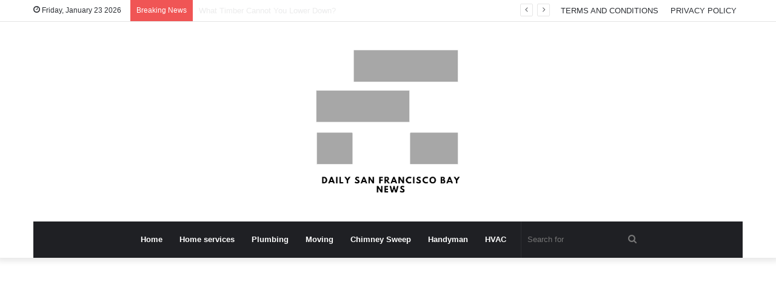

--- FILE ---
content_type: text/html; charset=UTF-8
request_url: https://dailysanfranciscobaynews.com/tag/continues/
body_size: 14965
content:
<!DOCTYPE html>
<html lang="en-US" class="" data-skin="light">
<head>
<meta charset="UTF-8" />
<link rel="profile" href="http://gmpg.org/xfn/11" />
<meta name='robots' content='index, follow, max-image-preview:large, max-snippet:-1, max-video-preview:-1' />
<!-- This site is optimized with the Yoast SEO plugin v26.8 - https://yoast.com/product/yoast-seo-wordpress/ -->
<title>continues Archives - DAILY SAN FRANCISCO BAY NEWS</title>
<link rel="next" href="https://dailysanfranciscobaynews.com/tag/continues/page/2/" />
<meta property="og:locale" content="en_US" />
<meta property="og:type" content="article" />
<meta property="og:title" content="continues Archives - DAILY SAN FRANCISCO BAY NEWS" />
<meta property="og:url" content="https://dailysanfranciscobaynews.com/tag/continues/" />
<meta property="og:site_name" content="DAILY SAN FRANCISCO BAY NEWS" />
<meta property="og:image" content="https://i.dailymail.co.uk/1s/2024/01/17/18/80141399-0-image-a-8_1705514768751.jpg" />
<meta name="twitter:card" content="summary_large_image" />
<meta name="twitter:image" content="https://i.dailymail.co.uk/1s/2024/01/17/18/80141399-0-image-a-8_1705514768751.jpg" />
<script type="application/ld+json" class="yoast-schema-graph">{"@context":"https://schema.org","@graph":[{"@type":"CollectionPage","@id":"https://dailysanfranciscobaynews.com/tag/continues/","url":"https://dailysanfranciscobaynews.com/tag/continues/","name":"continues Archives - DAILY SAN FRANCISCO BAY NEWS","isPartOf":{"@id":"https://dailysanfranciscobaynews.com/#website"},"primaryImageOfPage":{"@id":"https://dailysanfranciscobaynews.com/tag/continues/#primaryimage"},"image":{"@id":"https://dailysanfranciscobaynews.com/tag/continues/#primaryimage"},"thumbnailUrl":"https://i.dailymail.co.uk/1s/2024/01/17/18/80141399-0-image-a-8_1705514768751.jpg","breadcrumb":{"@id":"https://dailysanfranciscobaynews.com/tag/continues/#breadcrumb"},"inLanguage":"en-US"},{"@type":"ImageObject","inLanguage":"en-US","@id":"https://dailysanfranciscobaynews.com/tag/continues/#primaryimage","url":"https://i.dailymail.co.uk/1s/2024/01/17/18/80141399-0-image-a-8_1705514768751.jpg","contentUrl":"https://i.dailymail.co.uk/1s/2024/01/17/18/80141399-0-image-a-8_1705514768751.jpg","caption":"KPMG moving out of $400million &#8216;KMPG building&#8217; in downtown San Francisco with nearby besieged mall loses another tenant as doom loop continues to see residents and businesses flee liberal-led city"},{"@type":"BreadcrumbList","@id":"https://dailysanfranciscobaynews.com/tag/continues/#breadcrumb","itemListElement":[{"@type":"ListItem","position":1,"name":"Home","item":"https://dailysanfranciscobaynews.com/"},{"@type":"ListItem","position":2,"name":"continues"}]},{"@type":"WebSite","@id":"https://dailysanfranciscobaynews.com/#website","url":"https://dailysanfranciscobaynews.com/","name":"DAILY SAN FRANCISCO BAY NEWS","description":"ALL ABOUT DAILY SAN FRANCISCO BAY NEWS","potentialAction":[{"@type":"SearchAction","target":{"@type":"EntryPoint","urlTemplate":"https://dailysanfranciscobaynews.com/?s={search_term_string}"},"query-input":{"@type":"PropertyValueSpecification","valueRequired":true,"valueName":"search_term_string"}}],"inLanguage":"en-US"}]}</script>
<!-- / Yoast SEO plugin. -->
<link rel='dns-prefetch' href='//www.googletagmanager.com' />
<link rel="alternate" type="application/rss+xml" title="DAILY SAN FRANCISCO BAY NEWS &raquo; Feed" href="https://dailysanfranciscobaynews.com/feed/" />
<link rel="alternate" type="application/rss+xml" title="DAILY SAN FRANCISCO BAY NEWS &raquo; Comments Feed" href="https://dailysanfranciscobaynews.com/comments/feed/" />
<link rel="alternate" type="application/rss+xml" title="DAILY SAN FRANCISCO BAY NEWS &raquo; continues Tag Feed" href="https://dailysanfranciscobaynews.com/tag/continues/feed/" />
<style id='wp-img-auto-sizes-contain-inline-css' type='text/css'>
img:is([sizes=auto i],[sizes^="auto," i]){contain-intrinsic-size:3000px 1500px}
/*# sourceURL=wp-img-auto-sizes-contain-inline-css */
</style>
<style id='wp-emoji-styles-inline-css' type='text/css'>
img.wp-smiley, img.emoji {
display: inline !important;
border: none !important;
box-shadow: none !important;
height: 1em !important;
width: 1em !important;
margin: 0 0.07em !important;
vertical-align: -0.1em !important;
background: none !important;
padding: 0 !important;
}
/*# sourceURL=wp-emoji-styles-inline-css */
</style>
<style id='wp-block-library-inline-css' type='text/css'>
:root{--wp-block-synced-color:#7a00df;--wp-block-synced-color--rgb:122,0,223;--wp-bound-block-color:var(--wp-block-synced-color);--wp-editor-canvas-background:#ddd;--wp-admin-theme-color:#007cba;--wp-admin-theme-color--rgb:0,124,186;--wp-admin-theme-color-darker-10:#006ba1;--wp-admin-theme-color-darker-10--rgb:0,107,160.5;--wp-admin-theme-color-darker-20:#005a87;--wp-admin-theme-color-darker-20--rgb:0,90,135;--wp-admin-border-width-focus:2px}@media (min-resolution:192dpi){:root{--wp-admin-border-width-focus:1.5px}}.wp-element-button{cursor:pointer}:root .has-very-light-gray-background-color{background-color:#eee}:root .has-very-dark-gray-background-color{background-color:#313131}:root .has-very-light-gray-color{color:#eee}:root .has-very-dark-gray-color{color:#313131}:root .has-vivid-green-cyan-to-vivid-cyan-blue-gradient-background{background:linear-gradient(135deg,#00d084,#0693e3)}:root .has-purple-crush-gradient-background{background:linear-gradient(135deg,#34e2e4,#4721fb 50%,#ab1dfe)}:root .has-hazy-dawn-gradient-background{background:linear-gradient(135deg,#faaca8,#dad0ec)}:root .has-subdued-olive-gradient-background{background:linear-gradient(135deg,#fafae1,#67a671)}:root .has-atomic-cream-gradient-background{background:linear-gradient(135deg,#fdd79a,#004a59)}:root .has-nightshade-gradient-background{background:linear-gradient(135deg,#330968,#31cdcf)}:root .has-midnight-gradient-background{background:linear-gradient(135deg,#020381,#2874fc)}:root{--wp--preset--font-size--normal:16px;--wp--preset--font-size--huge:42px}.has-regular-font-size{font-size:1em}.has-larger-font-size{font-size:2.625em}.has-normal-font-size{font-size:var(--wp--preset--font-size--normal)}.has-huge-font-size{font-size:var(--wp--preset--font-size--huge)}.has-text-align-center{text-align:center}.has-text-align-left{text-align:left}.has-text-align-right{text-align:right}.has-fit-text{white-space:nowrap!important}#end-resizable-editor-section{display:none}.aligncenter{clear:both}.items-justified-left{justify-content:flex-start}.items-justified-center{justify-content:center}.items-justified-right{justify-content:flex-end}.items-justified-space-between{justify-content:space-between}.screen-reader-text{border:0;clip-path:inset(50%);height:1px;margin:-1px;overflow:hidden;padding:0;position:absolute;width:1px;word-wrap:normal!important}.screen-reader-text:focus{background-color:#ddd;clip-path:none;color:#444;display:block;font-size:1em;height:auto;left:5px;line-height:normal;padding:15px 23px 14px;text-decoration:none;top:5px;width:auto;z-index:100000}html :where(.has-border-color){border-style:solid}html :where([style*=border-top-color]){border-top-style:solid}html :where([style*=border-right-color]){border-right-style:solid}html :where([style*=border-bottom-color]){border-bottom-style:solid}html :where([style*=border-left-color]){border-left-style:solid}html :where([style*=border-width]){border-style:solid}html :where([style*=border-top-width]){border-top-style:solid}html :where([style*=border-right-width]){border-right-style:solid}html :where([style*=border-bottom-width]){border-bottom-style:solid}html :where([style*=border-left-width]){border-left-style:solid}html :where(img[class*=wp-image-]){height:auto;max-width:100%}:where(figure){margin:0 0 1em}html :where(.is-position-sticky){--wp-admin--admin-bar--position-offset:var(--wp-admin--admin-bar--height,0px)}@media screen and (max-width:600px){html :where(.is-position-sticky){--wp-admin--admin-bar--position-offset:0px}}
/*# sourceURL=wp-block-library-inline-css */
</style><style id='global-styles-inline-css' type='text/css'>
:root{--wp--preset--aspect-ratio--square: 1;--wp--preset--aspect-ratio--4-3: 4/3;--wp--preset--aspect-ratio--3-4: 3/4;--wp--preset--aspect-ratio--3-2: 3/2;--wp--preset--aspect-ratio--2-3: 2/3;--wp--preset--aspect-ratio--16-9: 16/9;--wp--preset--aspect-ratio--9-16: 9/16;--wp--preset--color--black: #000000;--wp--preset--color--cyan-bluish-gray: #abb8c3;--wp--preset--color--white: #ffffff;--wp--preset--color--pale-pink: #f78da7;--wp--preset--color--vivid-red: #cf2e2e;--wp--preset--color--luminous-vivid-orange: #ff6900;--wp--preset--color--luminous-vivid-amber: #fcb900;--wp--preset--color--light-green-cyan: #7bdcb5;--wp--preset--color--vivid-green-cyan: #00d084;--wp--preset--color--pale-cyan-blue: #8ed1fc;--wp--preset--color--vivid-cyan-blue: #0693e3;--wp--preset--color--vivid-purple: #9b51e0;--wp--preset--gradient--vivid-cyan-blue-to-vivid-purple: linear-gradient(135deg,rgb(6,147,227) 0%,rgb(155,81,224) 100%);--wp--preset--gradient--light-green-cyan-to-vivid-green-cyan: linear-gradient(135deg,rgb(122,220,180) 0%,rgb(0,208,130) 100%);--wp--preset--gradient--luminous-vivid-amber-to-luminous-vivid-orange: linear-gradient(135deg,rgb(252,185,0) 0%,rgb(255,105,0) 100%);--wp--preset--gradient--luminous-vivid-orange-to-vivid-red: linear-gradient(135deg,rgb(255,105,0) 0%,rgb(207,46,46) 100%);--wp--preset--gradient--very-light-gray-to-cyan-bluish-gray: linear-gradient(135deg,rgb(238,238,238) 0%,rgb(169,184,195) 100%);--wp--preset--gradient--cool-to-warm-spectrum: linear-gradient(135deg,rgb(74,234,220) 0%,rgb(151,120,209) 20%,rgb(207,42,186) 40%,rgb(238,44,130) 60%,rgb(251,105,98) 80%,rgb(254,248,76) 100%);--wp--preset--gradient--blush-light-purple: linear-gradient(135deg,rgb(255,206,236) 0%,rgb(152,150,240) 100%);--wp--preset--gradient--blush-bordeaux: linear-gradient(135deg,rgb(254,205,165) 0%,rgb(254,45,45) 50%,rgb(107,0,62) 100%);--wp--preset--gradient--luminous-dusk: linear-gradient(135deg,rgb(255,203,112) 0%,rgb(199,81,192) 50%,rgb(65,88,208) 100%);--wp--preset--gradient--pale-ocean: linear-gradient(135deg,rgb(255,245,203) 0%,rgb(182,227,212) 50%,rgb(51,167,181) 100%);--wp--preset--gradient--electric-grass: linear-gradient(135deg,rgb(202,248,128) 0%,rgb(113,206,126) 100%);--wp--preset--gradient--midnight: linear-gradient(135deg,rgb(2,3,129) 0%,rgb(40,116,252) 100%);--wp--preset--font-size--small: 13px;--wp--preset--font-size--medium: 20px;--wp--preset--font-size--large: 36px;--wp--preset--font-size--x-large: 42px;--wp--preset--spacing--20: 0.44rem;--wp--preset--spacing--30: 0.67rem;--wp--preset--spacing--40: 1rem;--wp--preset--spacing--50: 1.5rem;--wp--preset--spacing--60: 2.25rem;--wp--preset--spacing--70: 3.38rem;--wp--preset--spacing--80: 5.06rem;--wp--preset--shadow--natural: 6px 6px 9px rgba(0, 0, 0, 0.2);--wp--preset--shadow--deep: 12px 12px 50px rgba(0, 0, 0, 0.4);--wp--preset--shadow--sharp: 6px 6px 0px rgba(0, 0, 0, 0.2);--wp--preset--shadow--outlined: 6px 6px 0px -3px rgb(255, 255, 255), 6px 6px rgb(0, 0, 0);--wp--preset--shadow--crisp: 6px 6px 0px rgb(0, 0, 0);}:where(.is-layout-flex){gap: 0.5em;}:where(.is-layout-grid){gap: 0.5em;}body .is-layout-flex{display: flex;}.is-layout-flex{flex-wrap: wrap;align-items: center;}.is-layout-flex > :is(*, div){margin: 0;}body .is-layout-grid{display: grid;}.is-layout-grid > :is(*, div){margin: 0;}:where(.wp-block-columns.is-layout-flex){gap: 2em;}:where(.wp-block-columns.is-layout-grid){gap: 2em;}:where(.wp-block-post-template.is-layout-flex){gap: 1.25em;}:where(.wp-block-post-template.is-layout-grid){gap: 1.25em;}.has-black-color{color: var(--wp--preset--color--black) !important;}.has-cyan-bluish-gray-color{color: var(--wp--preset--color--cyan-bluish-gray) !important;}.has-white-color{color: var(--wp--preset--color--white) !important;}.has-pale-pink-color{color: var(--wp--preset--color--pale-pink) !important;}.has-vivid-red-color{color: var(--wp--preset--color--vivid-red) !important;}.has-luminous-vivid-orange-color{color: var(--wp--preset--color--luminous-vivid-orange) !important;}.has-luminous-vivid-amber-color{color: var(--wp--preset--color--luminous-vivid-amber) !important;}.has-light-green-cyan-color{color: var(--wp--preset--color--light-green-cyan) !important;}.has-vivid-green-cyan-color{color: var(--wp--preset--color--vivid-green-cyan) !important;}.has-pale-cyan-blue-color{color: var(--wp--preset--color--pale-cyan-blue) !important;}.has-vivid-cyan-blue-color{color: var(--wp--preset--color--vivid-cyan-blue) !important;}.has-vivid-purple-color{color: var(--wp--preset--color--vivid-purple) !important;}.has-black-background-color{background-color: var(--wp--preset--color--black) !important;}.has-cyan-bluish-gray-background-color{background-color: var(--wp--preset--color--cyan-bluish-gray) !important;}.has-white-background-color{background-color: var(--wp--preset--color--white) !important;}.has-pale-pink-background-color{background-color: var(--wp--preset--color--pale-pink) !important;}.has-vivid-red-background-color{background-color: var(--wp--preset--color--vivid-red) !important;}.has-luminous-vivid-orange-background-color{background-color: var(--wp--preset--color--luminous-vivid-orange) !important;}.has-luminous-vivid-amber-background-color{background-color: var(--wp--preset--color--luminous-vivid-amber) !important;}.has-light-green-cyan-background-color{background-color: var(--wp--preset--color--light-green-cyan) !important;}.has-vivid-green-cyan-background-color{background-color: var(--wp--preset--color--vivid-green-cyan) !important;}.has-pale-cyan-blue-background-color{background-color: var(--wp--preset--color--pale-cyan-blue) !important;}.has-vivid-cyan-blue-background-color{background-color: var(--wp--preset--color--vivid-cyan-blue) !important;}.has-vivid-purple-background-color{background-color: var(--wp--preset--color--vivid-purple) !important;}.has-black-border-color{border-color: var(--wp--preset--color--black) !important;}.has-cyan-bluish-gray-border-color{border-color: var(--wp--preset--color--cyan-bluish-gray) !important;}.has-white-border-color{border-color: var(--wp--preset--color--white) !important;}.has-pale-pink-border-color{border-color: var(--wp--preset--color--pale-pink) !important;}.has-vivid-red-border-color{border-color: var(--wp--preset--color--vivid-red) !important;}.has-luminous-vivid-orange-border-color{border-color: var(--wp--preset--color--luminous-vivid-orange) !important;}.has-luminous-vivid-amber-border-color{border-color: var(--wp--preset--color--luminous-vivid-amber) !important;}.has-light-green-cyan-border-color{border-color: var(--wp--preset--color--light-green-cyan) !important;}.has-vivid-green-cyan-border-color{border-color: var(--wp--preset--color--vivid-green-cyan) !important;}.has-pale-cyan-blue-border-color{border-color: var(--wp--preset--color--pale-cyan-blue) !important;}.has-vivid-cyan-blue-border-color{border-color: var(--wp--preset--color--vivid-cyan-blue) !important;}.has-vivid-purple-border-color{border-color: var(--wp--preset--color--vivid-purple) !important;}.has-vivid-cyan-blue-to-vivid-purple-gradient-background{background: var(--wp--preset--gradient--vivid-cyan-blue-to-vivid-purple) !important;}.has-light-green-cyan-to-vivid-green-cyan-gradient-background{background: var(--wp--preset--gradient--light-green-cyan-to-vivid-green-cyan) !important;}.has-luminous-vivid-amber-to-luminous-vivid-orange-gradient-background{background: var(--wp--preset--gradient--luminous-vivid-amber-to-luminous-vivid-orange) !important;}.has-luminous-vivid-orange-to-vivid-red-gradient-background{background: var(--wp--preset--gradient--luminous-vivid-orange-to-vivid-red) !important;}.has-very-light-gray-to-cyan-bluish-gray-gradient-background{background: var(--wp--preset--gradient--very-light-gray-to-cyan-bluish-gray) !important;}.has-cool-to-warm-spectrum-gradient-background{background: var(--wp--preset--gradient--cool-to-warm-spectrum) !important;}.has-blush-light-purple-gradient-background{background: var(--wp--preset--gradient--blush-light-purple) !important;}.has-blush-bordeaux-gradient-background{background: var(--wp--preset--gradient--blush-bordeaux) !important;}.has-luminous-dusk-gradient-background{background: var(--wp--preset--gradient--luminous-dusk) !important;}.has-pale-ocean-gradient-background{background: var(--wp--preset--gradient--pale-ocean) !important;}.has-electric-grass-gradient-background{background: var(--wp--preset--gradient--electric-grass) !important;}.has-midnight-gradient-background{background: var(--wp--preset--gradient--midnight) !important;}.has-small-font-size{font-size: var(--wp--preset--font-size--small) !important;}.has-medium-font-size{font-size: var(--wp--preset--font-size--medium) !important;}.has-large-font-size{font-size: var(--wp--preset--font-size--large) !important;}.has-x-large-font-size{font-size: var(--wp--preset--font-size--x-large) !important;}
/*# sourceURL=global-styles-inline-css */
</style>
<style id='classic-theme-styles-inline-css' type='text/css'>
/*! This file is auto-generated */
.wp-block-button__link{color:#fff;background-color:#32373c;border-radius:9999px;box-shadow:none;text-decoration:none;padding:calc(.667em + 2px) calc(1.333em + 2px);font-size:1.125em}.wp-block-file__button{background:#32373c;color:#fff;text-decoration:none}
/*# sourceURL=/wp-includes/css/classic-themes.min.css */
</style>
<!-- <link rel='stylesheet' id='tie-css-base-css' href='https://dailysanfranciscobaynews.com/wp-content/themes/jannah/assets/css/base.min.css?ver=5.4.7' type='text/css' media='all' /> -->
<!-- <link rel='stylesheet' id='tie-css-styles-css' href='https://dailysanfranciscobaynews.com/wp-content/themes/jannah/assets/css/style.min.css?ver=5.4.7' type='text/css' media='all' /> -->
<!-- <link rel='stylesheet' id='tie-css-widgets-css' href='https://dailysanfranciscobaynews.com/wp-content/themes/jannah/assets/css/widgets.min.css?ver=5.4.7' type='text/css' media='all' /> -->
<!-- <link rel='stylesheet' id='tie-css-helpers-css' href='https://dailysanfranciscobaynews.com/wp-content/themes/jannah/assets/css/helpers.min.css?ver=5.4.7' type='text/css' media='all' /> -->
<!-- <link rel='stylesheet' id='tie-fontawesome5-css' href='https://dailysanfranciscobaynews.com/wp-content/themes/jannah/assets/css/fontawesome.css?ver=5.4.7' type='text/css' media='all' /> -->
<!-- <link rel='stylesheet' id='tie-css-ilightbox-css' href='https://dailysanfranciscobaynews.com/wp-content/themes/jannah/assets/ilightbox/dark-skin/skin.css?ver=5.4.7' type='text/css' media='all' /> -->
<link rel="stylesheet" type="text/css" href="//dailysanfranciscobaynews.com/wp-content/cache/wpfc-minified/dpplnsr/9jb0l.css" media="all"/>
<style id='tie-css-ilightbox-inline-css' type='text/css'>
.wf-active .logo-text,.wf-active h1,.wf-active h2,.wf-active h3,.wf-active h4,.wf-active h5,.wf-active h6,.wf-active .the-subtitle{font-family: 'Poppins';}
/*# sourceURL=tie-css-ilightbox-inline-css */
</style>
<script src='//dailysanfranciscobaynews.com/wp-content/cache/wpfc-minified/e2yt5x0t/9jb0l.js' type="text/javascript"></script>
<!-- <script type="text/javascript" src="https://dailysanfranciscobaynews.com/wp-includes/js/jquery/jquery.min.js?ver=3.7.1" id="jquery-core-js"></script> -->
<!-- <script type="text/javascript" src="https://dailysanfranciscobaynews.com/wp-includes/js/jquery/jquery-migrate.min.js?ver=3.4.1" id="jquery-migrate-js"></script> -->
<link rel="https://api.w.org/" href="https://dailysanfranciscobaynews.com/wp-json/" /><link rel="alternate" title="JSON" type="application/json" href="https://dailysanfranciscobaynews.com/wp-json/wp/v2/tags/1981" /><link rel="EditURI" type="application/rsd+xml" title="RSD" href="https://dailysanfranciscobaynews.com/xmlrpc.php?rsd" />
<meta name="generator" content="WordPress 6.9" />
<link rel="canonical" href="https://dailysanfranciscobaynews.com/kpmg-transferring-out-of-400million-kmpg-constructing-in-downtown-san-francisco-with-close-by-besieged-mall-loses-one-other-tenant-as-doom-loop-continues-to-see-residents-and-companies-flee-liberal/" />
<meta name="generator" content="Site Kit by Google 1.170.0" /><meta http-equiv="X-UA-Compatible" content="IE=edge">
<meta name="theme-color" content="#0088ff" /><meta name="viewport" content="width=device-width, initial-scale=1.0" /><script data-ad-client="ca-pub-8916227073383070" async src="https://pagead2.googlesyndication.com/pagead/js/adsbygoogle.js"></script>
<!-- Global site tag (gtag.js) - Google Analytics -->
<script async src="https://www.googletagmanager.com/gtag/js?id=G-75E3LYPT6Y"></script>
<script>
window.dataLayer = window.dataLayer || [];
function gtag(){dataLayer.push(arguments);}
gtag('js', new Date());
gtag('config', 'G-75E3LYPT6Y');
</script><link rel="icon" href="https://dailysanfranciscobaynews.com/wp-content/uploads/2021/03/cropped-DAILY-SAN-FRANCISCO-BAY-NEWS-e1614935219978-32x32.png" sizes="32x32" />
<link rel="icon" href="https://dailysanfranciscobaynews.com/wp-content/uploads/2021/03/cropped-DAILY-SAN-FRANCISCO-BAY-NEWS-e1614935219978-192x192.png" sizes="192x192" />
<link rel="apple-touch-icon" href="https://dailysanfranciscobaynews.com/wp-content/uploads/2021/03/cropped-DAILY-SAN-FRANCISCO-BAY-NEWS-e1614935219978-180x180.png" />
<meta name="msapplication-TileImage" content="https://dailysanfranciscobaynews.com/wp-content/uploads/2021/03/cropped-DAILY-SAN-FRANCISCO-BAY-NEWS-e1614935219978-270x270.png" />
<style type="text/css" id="wp-custom-css">
/*Hide Footer site info */
.site-info {
display: none;
}		</style>
</head>
<body id="tie-body" class="archive tag tag-continues tag-1981 wp-theme-jannah wrapper-has-shadow block-head-1 magazine2 is-thumb-overlay-disabled is-desktop is-header-layout-2 sidebar-right has-sidebar">
<div class="background-overlay">
<div id="tie-container" class="site tie-container">
<div id="tie-wrapper">
<header id="theme-header" class="theme-header header-layout-2 main-nav-dark main-nav-default-dark main-nav-below main-nav-boxed no-stream-item top-nav-active top-nav-light top-nav-default-light top-nav-above has-shadow has-normal-width-logo mobile-header-default">
<nav id="top-nav"  class="has-date-breaking-menu top-nav header-nav has-breaking-news" aria-label="Secondary Navigation">
<div class="container">
<div class="topbar-wrapper">
<div class="topbar-today-date tie-icon">
Friday, January 23 2026					</div>
<div class="tie-alignleft">
<div class="breaking controls-is-active">
<span class="breaking-title">
<span class="tie-icon-bolt breaking-icon" aria-hidden="true"></span>
<span class="breaking-title-text">Breaking News</span>
</span>
<ul id="breaking-news-in-header" class="breaking-news" data-type="reveal" data-arrows="true">
<li class="news-item">
<a href="https://dailysanfranciscobaynews.com/what-timber-cannot-you-lower-down/">What Timber Cannot You Lower Down?</a>
</li>
<li class="news-item">
<a href="https://dailysanfranciscobaynews.com/san-francisco-leaders-unveil-tweaks-to-journey-house-program-nbcbayarea-com/">San Francisco leaders unveil tweaks to Journey House program &#8211; nbcbayarea.com</a>
</li>
<li class="news-item">
<a href="https://dailysanfranciscobaynews.com/plumbing-points-block-two-vital-pathways-on-campus-golden-gate-xpress/">Plumbing points block two vital pathways on campus &#8211; Golden Gate Xpress</a>
</li>
<li class="news-item">
<a href="https://dailysanfranciscobaynews.com/cinch-house-companies-welcomes-digital-transformation-chief-kristine-miller-to-its-board-of-advisors-pr-newswire/">Cinch House Companies Welcomes Digital Transformation Chief Kristine Miller to its Board of Advisors &#8211; PR Newswire</a>
</li>
<li class="news-item">
<a href="https://dailysanfranciscobaynews.com/distracted-driving-triggered-lethal-san-mateo-bridge-crash-chp-says-san-francisco-chronicle/">Distracted driving triggered lethal San Mateo Bridge crash, CHP says &#8211; San Francisco Chronicle</a>
</li>
<li class="news-item">
<a href="https://dailysanfranciscobaynews.com/in-case-your-bay-space-dwelling-has-skyrocketed-in-worth-right-heres-the-robust-choice-forward-san-francisco-chronicle/">In case your Bay Space dwelling has skyrocketed in worth, right here’s the robust choice forward &#8211; San Francisco Chronicle</a>
</li>
<li class="news-item">
<a href="https://dailysanfranciscobaynews.com/harold-gow-obituary-1924-2016-resident-of-alameda-ca-san-francisco-chronicle-legacy-obituary/">Harold Gow Obituary (1924 &#8211; 2016) &#8211; Resident Of Alameda, CA &#8211; San Francisco Chronicle &#8211; Legacy | Obituary</a>
</li>
<li class="news-item">
<a href="https://dailysanfranciscobaynews.com/chilly-climate-renews-scrutiny-of-hvac-set-up-high-quality-indeonline-com/">Chilly Climate Renews Scrutiny of HVAC Set up High quality &#8211; indeonline.com</a>
</li>
<li class="news-item">
<a href="https://dailysanfranciscobaynews.com/u-s-cellular-and-on-demand-dental-clinics-market-forecast-to-2033-yahoo-finance/">U.S. Cellular and On-demand Dental Clinics Market Forecast to 2033 &#8211; Yahoo Finance</a>
</li>
<li class="news-item">
<a href="https://dailysanfranciscobaynews.com/mountain-heating-and-cooling-displays-on-5-a-long-time-of-chilly-local-weather-hvac-innovation-shelbystar-com/">Mountain Heating and Cooling Displays on 5 A long time of Chilly-Local weather HVAC Innovation &#8211; shelbystar.com</a>
</li>
</ul>
</div><!-- #breaking /-->
</div><!-- .tie-alignleft /-->
<div class="tie-alignright">
<div class="top-menu header-menu"><ul id="menu-foot" class="menu"><li id="menu-item-131" class="menu-item menu-item-type-post_type menu-item-object-page menu-item-131"><a href="https://dailysanfranciscobaynews.com/terms-and-conditions/">TERMS AND CONDITIONS</a></li>
<li id="menu-item-132" class="menu-item menu-item-type-post_type menu-item-object-page menu-item-132"><a href="https://dailysanfranciscobaynews.com/privacy-policy-2/">PRIVACY POLICY</a></li>
</ul></div>			</div><!-- .tie-alignright /-->
</div><!-- .topbar-wrapper /-->
</div><!-- .container /-->
</nav><!-- #top-nav /-->
<div class="container header-container">
<div class="tie-row logo-row">
<div class="logo-wrapper">
<div class="tie-col-md-4 logo-container clearfix">
<div id="mobile-header-components-area_1" class="mobile-header-components"><ul class="components"><li class="mobile-component_menu custom-menu-link"><a href="#" id="mobile-menu-icon" class=""><span class="tie-mobile-menu-icon nav-icon is-layout-1"></span><span class="screen-reader-text">Menu</span></a></li></ul></div>
<div id="logo" class="image-logo" >
<a title="DAILY SAN FRANCISCO BAY NEWS" href="https://dailysanfranciscobaynews.com/">
<picture class="tie-logo-default tie-logo-picture">
<source class="tie-logo-source-default tie-logo-source" srcset="https://dailysanfranciscobaynews.com/wp-content/uploads/2021/03/DAILY-SAN-FRANCISCO-BAY-NEWS-e1614935219978.png">
<img class="tie-logo-img-default tie-logo-img" src="https://dailysanfranciscobaynews.com/wp-content/uploads/2021/03/DAILY-SAN-FRANCISCO-BAY-NEWS-e1614935219978.png" alt="DAILY SAN FRANCISCO BAY NEWS" width="350" height="250" style="max-height:250px; width: auto;" />
</picture>
</a>
</div><!-- #logo /-->
<div id="mobile-header-components-area_2" class="mobile-header-components"><ul class="components"><li class="mobile-component_search custom-menu-link">
<a href="#" class="tie-search-trigger-mobile">
<span class="tie-icon-search tie-search-icon" aria-hidden="true"></span>
<span class="screen-reader-text">Search for</span>
</a>
</li></ul></div>			</div><!-- .tie-col /-->
</div><!-- .logo-wrapper /-->
</div><!-- .tie-row /-->
</div><!-- .container /-->
<div class="main-nav-wrapper">
<nav id="main-nav" data-skin="search-in-main-nav" class="main-nav header-nav live-search-parent"  aria-label="Primary Navigation">
<div class="container">
<div class="main-menu-wrapper">
<div id="menu-components-wrap">
<div class="main-menu main-menu-wrap tie-alignleft">
<div id="main-nav-menu" class="main-menu header-menu"><ul id="menu-menu" class="menu" role="menubar"><li id="menu-item-114" class="menu-item menu-item-type-custom menu-item-object-custom menu-item-home menu-item-114"><a href="https://dailysanfranciscobaynews.com/">Home</a></li>
<li id="menu-item-117" class="menu-item menu-item-type-taxonomy menu-item-object-category menu-item-117"><a href="https://dailysanfranciscobaynews.com/category/home-services/">Home services</a></li>
<li id="menu-item-120" class="menu-item menu-item-type-taxonomy menu-item-object-category menu-item-120"><a href="https://dailysanfranciscobaynews.com/category/plumbing/">Plumbing</a></li>
<li id="menu-item-119" class="menu-item menu-item-type-taxonomy menu-item-object-category menu-item-119"><a href="https://dailysanfranciscobaynews.com/category/moving/">Moving</a></li>
<li id="menu-item-115" class="menu-item menu-item-type-taxonomy menu-item-object-category menu-item-115"><a href="https://dailysanfranciscobaynews.com/category/chimney-sweep/">Chimney Sweep</a></li>
<li id="menu-item-116" class="menu-item menu-item-type-taxonomy menu-item-object-category menu-item-116"><a href="https://dailysanfranciscobaynews.com/category/handyman/">Handyman</a></li>
<li id="menu-item-118" class="menu-item menu-item-type-taxonomy menu-item-object-category menu-item-118"><a href="https://dailysanfranciscobaynews.com/category/hvac/">HVAC</a></li>
</ul></div>					</div><!-- .main-menu.tie-alignleft /-->
<ul class="components">		<li class="search-bar menu-item custom-menu-link" aria-label="Search">
<form method="get" id="search" action="https://dailysanfranciscobaynews.com/">
<input id="search-input" class="is-ajax-search"  inputmode="search" type="text" name="s" title="Search for" placeholder="Search for" />
<button id="search-submit" type="submit">
<span class="tie-icon-search tie-search-icon" aria-hidden="true"></span>
<span class="screen-reader-text">Search for</span>
</button>
</form>
</li>
</ul><!-- Components -->
</div><!-- #menu-components-wrap /-->
</div><!-- .main-menu-wrapper /-->
</div><!-- .container /-->
</nav><!-- #main-nav /-->
</div><!-- .main-nav-wrapper /-->
</header>
<div id="content" class="site-content container"><div id="main-content-row" class="tie-row main-content-row">
<div class="main-content tie-col-md-8 tie-col-xs-12" role="main">
<header class="entry-header-outer container-wrapper">
<nav id="breadcrumb"><a href="https://dailysanfranciscobaynews.com/"><span class="tie-icon-home" aria-hidden="true"></span> Home</a><em class="delimiter">/</em><span class="current">continues</span></nav><script type="application/ld+json">{"@context":"http:\/\/schema.org","@type":"BreadcrumbList","@id":"#Breadcrumb","itemListElement":[{"@type":"ListItem","position":1,"item":{"name":"Home","@id":"https:\/\/dailysanfranciscobaynews.com\/"}}]}</script><h1 class="page-title">continues</h1>			</header><!-- .entry-header-outer /-->
<div class="mag-box wide-post-box">
<div class="container-wrapper">
<div class="mag-box-container clearfix">
<ul id="posts-container" data-layout="default" data-settings="{'uncropped_image':'jannah-image-post','category_meta':true,'post_meta':true,'excerpt':'true','excerpt_length':'20','read_more':'true','read_more_text':false,'media_overlay':true,'title_length':0,'is_full':false,'is_category':false}" class="posts-items">
<li class="post-item  post-41757 post type-post status-publish format-standard has-post-thumbnail category-moving tag-400million tag-besieged tag-building tag-businesses tag-city tag-continues tag-doom tag-downtown tag-flee tag-francisco tag-kmpg tag-kpmg tag-liberalled tag-loop tag-loses tag-mall tag-moving tag-nearby tag-residents tag-san tag-tenant">
<a aria-label="KPMG transferring out of $400million &#8216;KMPG constructing&#8217; in downtown San Francisco with close by besieged mall loses one other tenant as doom loop continues to see residents and companies flee liberal-led metropolis" href="https://dailysanfranciscobaynews.com/kpmg-transferring-out-of-400million-kmpg-constructing-in-downtown-san-francisco-with-close-by-besieged-mall-loses-one-other-tenant-as-doom-loop-continues-to-see-residents-and-companies-flee-liberal/" class="post-thumb"><span class="post-cat-wrap"><span class="post-cat tie-cat-4">Moving</span></span><img post-id="41757" fifu-featured="1" width="390" height="220" src="https://i.dailymail.co.uk/1s/2024/01/17/18/80141399-0-image-a-8_1705514768751.jpg" class="attachment-jannah-image-large size-jannah-image-large wp-post-image" alt="KPMG transferring out of 0million &#8216;KMPG constructing&#8217; in downtown San Francisco with close by besieged mall loses one other tenant as doom loop continues to see residents and companies flee liberal-led metropolis" title="KPMG transferring out of 0million &#8216;KMPG constructing&#8217; in downtown San Francisco with close by besieged mall loses one other tenant as doom loop continues to see residents and companies flee liberal-led metropolis" title="KPMG transferring out of 0million &#8216;KMPG constructing&#8217; in downtown San Francisco with close by besieged mall loses one other tenant as doom loop continues to see residents and companies flee liberal-led metropolis" decoding="async" fetchpriority="high" /></a>
<div class="post-details">
<div class="post-meta clearfix"><span class="author-meta single-author no-avatars"><span class="meta-item meta-author-wrapper meta-author-3"><span class="meta-author"><a href="https://dailysanfranciscobaynews.com/author/dailysanfranciscobaynews/" class="author-name tie-icon" title="Daily SF News">Daily SF News</a></span></span></span><span class="date meta-item tie-icon">January 17, 2024</span><div class="tie-alignright"><span class="meta-comment tie-icon meta-item fa-before">0</span><span class="meta-views meta-item "><span class="tie-icon-fire" aria-hidden="true"></span> 49 </span></div></div><!-- .post-meta -->
<h2 class="post-title"><a href="https://dailysanfranciscobaynews.com/kpmg-transferring-out-of-400million-kmpg-constructing-in-downtown-san-francisco-with-close-by-besieged-mall-loses-one-other-tenant-as-doom-loop-continues-to-see-residents-and-companies-flee-liberal/">KPMG transferring out of $400million &#8216;KMPG constructing&#8217; in downtown San Francisco with close by besieged mall loses one other tenant as doom loop continues to see residents and companies flee liberal-led metropolis</a></h2>
<p class="post-excerpt">KPMG is set to move out of its $400 million namesake building as the city&#8217;s &#8216;doom loop&#8217; continues to batter&hellip;</p>
<a class="more-link button" href="https://dailysanfranciscobaynews.com/kpmg-transferring-out-of-400million-kmpg-constructing-in-downtown-san-francisco-with-close-by-besieged-mall-loses-one-other-tenant-as-doom-loop-continues-to-see-residents-and-companies-flee-liberal/">Read More &raquo;</a>	</div>
</li>
<li class="post-item  post-38455 post type-post status-publish format-standard has-post-thumbnail category-moving tag-continues tag-line tag-moving tag-pge tag-power tag-project tag-undergrounding">
<a aria-label="PG&#038;E continues transferring ahead with energy line undergrounding undertaking" href="https://dailysanfranciscobaynews.com/pge-continues-transferring-ahead-with-energy-line-undergrounding-undertaking/" class="post-thumb"><span class="post-cat-wrap"><span class="post-cat tie-cat-4">Moving</span></span><img post-id="38455" fifu-featured="1" width="390" height="220" src="https://assets2.cbsnewsstatic.com/hub/i/r/2023/10/14/e8e59655-34b3-47e6-a4e5-4e675b494f82/thumbnail/1200x630g1/172ff108722e0551fad4f41b2894d437/underground-powerline.jpg?v=a6a127b4a243923dd1e2140b75f2a43c" class="attachment-jannah-image-large size-jannah-image-large wp-post-image" alt="PG&#038;E continues transferring ahead with energy line undergrounding undertaking" title="PG&#038;E continues transferring ahead with energy line undergrounding undertaking" title="PG&#038;E continues transferring ahead with energy line undergrounding undertaking" decoding="async" /></a>
<div class="post-details">
<div class="post-meta clearfix"><span class="author-meta single-author no-avatars"><span class="meta-item meta-author-wrapper meta-author-3"><span class="meta-author"><a href="https://dailysanfranciscobaynews.com/author/dailysanfranciscobaynews/" class="author-name tie-icon" title="Daily SF News">Daily SF News</a></span></span></span><span class="date meta-item tie-icon">October 13, 2023</span><div class="tie-alignright"><span class="meta-comment tie-icon meta-item fa-before">0</span><span class="meta-views meta-item "><span class="tie-icon-fire" aria-hidden="true"></span> 2 </span></div></div><!-- .post-meta -->
<h2 class="post-title"><a href="https://dailysanfranciscobaynews.com/pge-continues-transferring-ahead-with-energy-line-undergrounding-undertaking/">PG&#038;E continues transferring ahead with energy line undergrounding undertaking</a></h2>
<p class="post-excerpt">SAN FRANCISCO &#8212; As PG&#038;E moves forward with the utility&#8217;s plan to bury thousands of miles of power lines underground,&hellip;</p>
<a class="more-link button" href="https://dailysanfranciscobaynews.com/pge-continues-transferring-ahead-with-energy-line-undergrounding-undertaking/">Read More &raquo;</a>	</div>
</li>
<li class="post-item  post-36805 post type-post status-publish format-standard has-post-thumbnail category-chimney-sweep tag-beach tag-boardwalk tag-continues tag-crisis tag-groups tag-homeless tag-iconic tag-occupied tag-spiraling tag-venice">
<a aria-label="Iconic Venice Seaside boardwalk continues to be occupied by homeless teams throughout spiraling disaster" href="https://dailysanfranciscobaynews.com/iconic-venice-seaside-boardwalk-continues-to-be-occupied-by-homeless-teams-throughout-spiraling-disaster/" class="post-thumb"><span class="post-cat-wrap"><span class="post-cat tie-cat-6">Chimney Sweep</span></span><img post-id="36805" fifu-featured="1" width="390" height="220" src="https://nypost.com/wp-content/uploads/sites/2/2023/07/NYPICHPDPICT000014047936.jpg?quality=75&amp;strip=all&amp;w=1024" class="attachment-jannah-image-large size-jannah-image-large wp-post-image" alt="Iconic Venice Seaside boardwalk continues to be occupied by homeless teams throughout spiraling disaster" title="Iconic Venice Seaside boardwalk continues to be occupied by homeless teams throughout spiraling disaster" title="Iconic Venice Seaside boardwalk continues to be occupied by homeless teams throughout spiraling disaster" decoding="async" /></a>
<div class="post-details">
<div class="post-meta clearfix"><span class="author-meta single-author no-avatars"><span class="meta-item meta-author-wrapper meta-author-4"><span class="meta-author"><a href="https://dailysanfranciscobaynews.com/author/newswriter/" class="author-name tie-icon" title="Daily SF News">Daily SF News</a></span></span></span><span class="date meta-item tie-icon">September 12, 2023</span><div class="tie-alignright"><span class="meta-comment tie-icon meta-item fa-before">0</span><span class="meta-views meta-item "><span class="tie-icon-fire" aria-hidden="true"></span> 1 </span></div></div><!-- .post-meta -->
<h2 class="post-title"><a href="https://dailysanfranciscobaynews.com/iconic-venice-seaside-boardwalk-continues-to-be-occupied-by-homeless-teams-throughout-spiraling-disaster/">Iconic Venice Seaside boardwalk continues to be occupied by homeless teams throughout spiraling disaster</a></h2>
<p class="post-excerpt">News By Marjorie Hernandez and Matthew Sedacca Published July 15, 2023 Updated July 15, 2023, 2:25 p.m. ET Authorities in&hellip;</p>
<a class="more-link button" href="https://dailysanfranciscobaynews.com/iconic-venice-seaside-boardwalk-continues-to-be-occupied-by-homeless-teams-throughout-spiraling-disaster/">Read More &raquo;</a>	</div>
</li>
<li class="post-item  post-32979 post type-post status-publish format-standard has-post-thumbnail category-moving tag-continues tag-economics tag-electric tag-improve tag-moving tag-report tag-trucks">
<a aria-label="Report: Economics for transferring to electrical vans continues to enhance" href="https://dailysanfranciscobaynews.com/report-economics-for-transferring-to-electrical-vans-continues-to-enhance/" class="post-thumb"><span class="post-cat-wrap"><span class="post-cat tie-cat-4">Moving</span></span><img post-id="32979" fifu-featured="1" width="390" height="220" src="https://talkbusiness.net/wp-content/uploads/2021/03/electric-car-charging.jpg" class="attachment-jannah-image-large size-jannah-image-large wp-post-image" alt="Report: Economics for transferring to electrical vans continues to enhance" title="Report: Economics for transferring to electrical vans continues to enhance" title="Report: Economics for transferring to electrical vans continues to enhance" decoding="async" loading="lazy" /></a>
<div class="post-details">
<div class="post-meta clearfix"><span class="author-meta single-author no-avatars"><span class="meta-item meta-author-wrapper meta-author-3"><span class="meta-author"><a href="https://dailysanfranciscobaynews.com/author/dailysanfranciscobaynews/" class="author-name tie-icon" title="Daily SF News">Daily SF News</a></span></span></span><span class="date meta-item tie-icon">June 19, 2023</span><div class="tie-alignright"><span class="meta-comment tie-icon meta-item fa-before">0</span><span class="meta-views meta-item "><span class="tie-icon-fire" aria-hidden="true"></span> 3 </span></div></div><!-- .post-meta -->
<h2 class="post-title"><a href="https://dailysanfranciscobaynews.com/report-economics-for-transferring-to-electrical-vans-continues-to-enhance/">Report: Economics for transferring to electrical vans continues to enhance</a></h2>
<p class="post-excerpt">A new report has highlighted several factors to consider when planning charging infrastructure &#8211; often seen as the most challenging&hellip;</p>
<a class="more-link button" href="https://dailysanfranciscobaynews.com/report-economics-for-transferring-to-electrical-vans-continues-to-enhance/">Read More &raquo;</a>	</div>
</li>
<li class="post-item  post-32866 post type-post status-publish format-standard has-post-thumbnail category-plumbing tag-branch tag-continues tag-depot tag-fernando tag-growth tag-nicolas tag-opening tag-pampanga tag-san tag-wilcon">
<a aria-label="Wilcon Depot continues progress with the opening of San Nicolas, San Fernando, Pampanga department" href="https://dailysanfranciscobaynews.com/wilcon-depot-continues-progress-with-the-opening-of-san-nicolas-san-fernando-pampanga-department/" class="post-thumb"><span class="post-cat-wrap"><span class="post-cat tie-cat-3">Plumbing</span></span><img post-id="32866" fifu-featured="1" width="390" height="220" src="https://www.manilatimes.net/manilatimes/uploads/images/2023/06/17/205517.jpg" class="attachment-jannah-image-large size-jannah-image-large wp-post-image" alt="Wilcon Depot continues progress with the opening of San Nicolas, San Fernando, Pampanga department" title="Wilcon Depot continues progress with the opening of San Nicolas, San Fernando, Pampanga department" title="Wilcon Depot continues progress with the opening of San Nicolas, San Fernando, Pampanga department" decoding="async" loading="lazy" /></a>
<div class="post-details">
<div class="post-meta clearfix"><span class="author-meta single-author no-avatars"><span class="meta-item meta-author-wrapper meta-author-4"><span class="meta-author"><a href="https://dailysanfranciscobaynews.com/author/newswriter/" class="author-name tie-icon" title="Daily SF News">Daily SF News</a></span></span></span><span class="date meta-item tie-icon">June 17, 2023</span><div class="tie-alignright"><span class="meta-comment tie-icon meta-item fa-before">0</span><span class="meta-views meta-item "><span class="tie-icon-fire" aria-hidden="true"></span> 5 </span></div></div><!-- .post-meta -->
<h2 class="post-title"><a href="https://dailysanfranciscobaynews.com/wilcon-depot-continues-progress-with-the-opening-of-san-nicolas-san-fernando-pampanga-department/">Wilcon Depot continues progress with the opening of San Nicolas, San Fernando, Pampanga department</a></h2>
<p class="post-excerpt">The Philippines&#8217; leading home improvement and construction retailer, Wilcon Depot, opened its newest store on June 16, 2023 in Barangay&hellip;</p>
<a class="more-link button" href="https://dailysanfranciscobaynews.com/wilcon-depot-continues-progress-with-the-opening-of-san-nicolas-san-fernando-pampanga-department/">Read More &raquo;</a>	</div>
</li>
<li class="post-item  post-30589 post type-post status-publish format-standard has-post-thumbnail category-plumbing tag-continues tag-dream tag-dubon tag-exacts tag-giants tag-mauricio tag-revenge tag-season">
<a aria-label="Mauricio Dubón exacts revenge on Giants, continues dream season" href="https://dailysanfranciscobaynews.com/mauricio-dubon-exacts-revenge-on-giants-continues-dream-season/" class="post-thumb"><span class="post-cat-wrap"><span class="post-cat tie-cat-3">Plumbing</span></span><img post-id="30589" fifu-featured="1" width="390" height="220" src="https://s.hdnux.com/photos/01/32/52/37/23767035/3/rawImage.jpg" class="attachment-jannah-image-large size-jannah-image-large wp-post-image" alt="Mauricio Dubón exacts revenge on Giants, continues dream season" title="Mauricio Dubón exacts revenge on Giants, continues dream season" title="Mauricio Dubón exacts revenge on Giants, continues dream season" decoding="async" loading="lazy" /></a>
<div class="post-details">
<div class="post-meta clearfix"><span class="author-meta single-author no-avatars"><span class="meta-item meta-author-wrapper meta-author-4"><span class="meta-author"><a href="https://dailysanfranciscobaynews.com/author/newswriter/" class="author-name tie-icon" title="Daily SF News">Daily SF News</a></span></span></span><span class="date meta-item tie-icon">May 8, 2023</span><div class="tie-alignright"><span class="meta-comment tie-icon meta-item fa-before">0</span><span class="meta-views meta-item "><span class="tie-icon-fire" aria-hidden="true"></span> 1 </span></div></div><!-- .post-meta -->
<h2 class="post-title"><a href="https://dailysanfranciscobaynews.com/mauricio-dubon-exacts-revenge-on-giants-continues-dream-season/">Mauricio Dubón exacts revenge on Giants, continues dream season</a></h2>
<p class="post-excerpt">Houston&#8217;s second baseman hit three and registered a pair of RBIs against his former team on Monday. May 2, 2023Updated:&hellip;</p>
<a class="more-link button" href="https://dailysanfranciscobaynews.com/mauricio-dubon-exacts-revenge-on-giants-continues-dream-season/">Read More &raquo;</a>	</div>
</li>
<li class="post-item  post-24650 post type-post status-publish format-standard has-post-thumbnail category-home-services tag-american tag-announcing tag-continues tag-expansion tag-francisco tag-helbiz tag-north tag-san tag-store">
<a aria-label="Helbiz Continues North American Growth by Asserting its First Retailer in San Francisco" href="https://dailysanfranciscobaynews.com/helbiz-continues-north-american-growth-by-asserting-its-first-retailer-in-san-francisco/" class="post-thumb"><span class="post-cat-wrap"><span class="post-cat tie-cat-2">Home services</span></span><img post-id="24650" fifu-featured="1" width="390" height="220" src="https://mms.businesswire.com/media/20221221005298/en/1670780/23/HM_Wheels_SF3.jpg" class="attachment-jannah-image-large size-jannah-image-large wp-post-image" alt="Helbiz Continues North American Growth by Asserting its First Retailer in San Francisco" title="Helbiz Continues North American Growth by Asserting its First Retailer in San Francisco" title="Helbiz Continues North American Growth by Asserting its First Retailer in San Francisco" decoding="async" loading="lazy" /></a>
<div class="post-details">
<div class="post-meta clearfix"><span class="author-meta single-author no-avatars"><span class="meta-item meta-author-wrapper"><span class="meta-author"><a href="https://dailysanfranciscobaynews.com/author/" class="author-name tie-icon" title=""></a></span></span></span><span class="date meta-item tie-icon">December 23, 2022</span><div class="tie-alignright"><span class="meta-comment tie-icon meta-item fa-before">0</span><span class="meta-views meta-item "><span class="tie-icon-fire" aria-hidden="true"></span> 3 </span></div></div><!-- .post-meta -->
<h2 class="post-title"><a href="https://dailysanfranciscobaynews.com/helbiz-continues-north-american-growth-by-asserting-its-first-retailer-in-san-francisco/">Helbiz Continues North American Growth by Asserting its First Retailer in San Francisco</a></h2>
<p class="post-excerpt">SAN FRANCISCO&#8211;(BUSINESS WIRE)&#8211;Wheels, a Helbiz company (NASDAQ:HLBZ) and amongst micro-mobility leaders in North America thanks to its unique sit-down scooter,&hellip;</p>
<a class="more-link button" href="https://dailysanfranciscobaynews.com/helbiz-continues-north-american-growth-by-asserting-its-first-retailer-in-san-francisco/">Read More &raquo;</a>	</div>
</li>
<li class="post-item  post-24508 post type-post status-publish format-standard has-post-thumbnail category-home-services tag-california tag-continues tag-exodus tag-francisco tag-lead tag-san">
<a aria-label="California exodus continues: L.A., San Francisco prepared the ground" href="https://dailysanfranciscobaynews.com/california-exodus-continues-l-a-san-francisco-prepared-the-ground/" class="post-thumb"><span class="post-cat-wrap"><span class="post-cat tie-cat-2">Home services</span></span><img post-id="24508" fifu-featured="1" width="390" height="220" src="https://ca-times.brightspotcdn.com/dims4/default/f88af05/2147483647/strip/true/crop/4525x2376%200%20320/resize/1200x630!/quality/80/?url=https://california-times-brightspot.s3.amazonaws.com/c5/e5/eba49c6d4d80beb58fd5cdab1da5/ap20122856211285.jpg" class="attachment-jannah-image-large size-jannah-image-large wp-post-image" alt="California exodus continues: L.A., San Francisco prepared the ground" title="California exodus continues: L.A., San Francisco prepared the ground" title="California exodus continues: L.A., San Francisco prepared the ground" decoding="async" loading="lazy" /></a>
<div class="post-details">
<div class="post-meta clearfix"><span class="author-meta single-author no-avatars"><span class="meta-item meta-author-wrapper"><span class="meta-author"><a href="https://dailysanfranciscobaynews.com/author/" class="author-name tie-icon" title=""></a></span></span></span><span class="date meta-item tie-icon">December 19, 2022</span><div class="tie-alignright"><span class="meta-comment tie-icon meta-item fa-before">0</span><span class="meta-views meta-item "><span class="tie-icon-fire" aria-hidden="true"></span> 7 </span></div></div><!-- .post-meta -->
<h2 class="post-title"><a href="https://dailysanfranciscobaynews.com/california-exodus-continues-l-a-san-francisco-prepared-the-ground/">California exodus continues: L.A., San Francisco prepared the ground</a></h2>
<p class="post-excerpt">After living in the Bay Area for nearly seven years, Hari Raghavan and his wife decided to leave for the&hellip;</p>
<a class="more-link button" href="https://dailysanfranciscobaynews.com/california-exodus-continues-l-a-san-francisco-prepared-the-ground/">Read More &raquo;</a>	</div>
</li>
<li class="post-item  post-22409 post type-post status-publish format-standard has-post-thumbnail category-plumbing tag-continues tag-francisco tag-omicron tag-san tag-unfold tag-vaccinated">
<a aria-label="How omicron continues to unfold in vaccinated San Francisco" href="https://dailysanfranciscobaynews.com/how-omicron-continues-to-unfold-in-vaccinated-san-francisco/" class="post-thumb"><span class="post-cat-wrap"><span class="post-cat tie-cat-3">Plumbing</span></span><img post-id="22409" fifu-featured="1" width="390" height="220" src="https://s.hdnux.com/photos/01/11/16/61/19197007/3/rawImage.jpg" class="attachment-jannah-image-large size-jannah-image-large wp-post-image" alt="How omicron continues to unfold in vaccinated San Francisco" title="How omicron continues to unfold in vaccinated San Francisco" title="How omicron continues to unfold in vaccinated San Francisco" decoding="async" loading="lazy" /></a>
<div class="post-details">
<div class="post-meta clearfix"><span class="author-meta single-author no-avatars"><span class="meta-item meta-author-wrapper"><span class="meta-author"><a href="https://dailysanfranciscobaynews.com/author/" class="author-name tie-icon" title=""></a></span></span></span><span class="date meta-item tie-icon">August 19, 2022</span><div class="tie-alignright"><span class="meta-comment tie-icon meta-item fa-before">0</span><span class="meta-views meta-item "><span class="tie-icon-fire" aria-hidden="true"></span> 6 </span></div></div><!-- .post-meta -->
<h2 class="post-title"><a href="https://dailysanfranciscobaynews.com/how-omicron-continues-to-unfold-in-vaccinated-san-francisco/">How omicron continues to unfold in vaccinated San Francisco</a></h2>
<p class="post-excerpt">After a period of stability, San Francisco&#8217;s COVID-19 hospitalization numbers are starting to increase as the omicron variant continues to&hellip;</p>
<a class="more-link button" href="https://dailysanfranciscobaynews.com/how-omicron-continues-to-unfold-in-vaccinated-san-francisco/">Read More &raquo;</a>	</div>
</li>
<li class="post-item  post-22014 post type-post status-publish format-standard has-post-thumbnail category-home-services tag-california tag-continues tag-exodus tag-francisco tag-lead tag-san">
<a aria-label="California exodus continues: L.A., San Francisco paved the way" href="https://dailysanfranciscobaynews.com/california-exodus-continues-l-a-san-francisco-paved-the-way/" class="post-thumb"><span class="post-cat-wrap"><span class="post-cat tie-cat-2">Home services</span></span><img post-id="22014" fifu-featured="1" width="390" height="220" src="https://ca-times.brightspotcdn.com/dims4/default/11ba908/2147483647/strip/true/crop/4525x2376%200%20320/resize/1200x630!/quality/90/?url=https://california-times-brightspot.s3.amazonaws.com/c5/e5/eba49c6d4d80beb58fd5cdab1da5/ap20122856211285.jpg" class="attachment-jannah-image-large size-jannah-image-large wp-post-image" alt="California exodus continues: L.A., San Francisco paved the way" title="California exodus continues: L.A., San Francisco paved the way" title="California exodus continues: L.A., San Francisco paved the way" decoding="async" loading="lazy" /></a>
<div class="post-details">
<div class="post-meta clearfix"><span class="author-meta single-author no-avatars"><span class="meta-item meta-author-wrapper"><span class="meta-author"><a href="https://dailysanfranciscobaynews.com/author/" class="author-name tie-icon" title=""></a></span></span></span><span class="date meta-item tie-icon">July 29, 2022</span><div class="tie-alignright"><span class="meta-comment tie-icon meta-item fa-before">0</span><span class="meta-views meta-item "><span class="tie-icon-fire" aria-hidden="true"></span> 10 </span></div></div><!-- .post-meta -->
<h2 class="post-title"><a href="https://dailysanfranciscobaynews.com/california-exodus-continues-l-a-san-francisco-paved-the-way/">California exodus continues: L.A., San Francisco paved the way</a></h2>
<p class="post-excerpt">After living in the Bay Area for nearly seven years, Hari Raghavan and his wife decided to leave for the&hellip;</p>
<a class="more-link button" href="https://dailysanfranciscobaynews.com/california-exodus-continues-l-a-san-francisco-paved-the-way/">Read More &raquo;</a>	</div>
</li>
</ul><!-- #posts-container /-->
<div class="clearfix"></div>
</div><!-- .mag-box-container /-->
</div><!-- .container-wrapper /-->
</div><!-- .mag-box /-->
<div class="pages-nav">					<div class="pages-numbers pages-standard">
<span class="first-page first-last-pages">
</span>
<span class="last-page first-last-pages">
<a href="https://dailysanfranciscobaynews.com/tag/continues/page/2/" ><span class="pagination-icon" aria-hidden="true"></span>Next page</a>						</span>
</div>
</div>
</div><!-- .main-content /-->
<aside class="sidebar tie-col-md-4 tie-col-xs-12 normal-side is-sticky" aria-label="Primary Sidebar">
<div class="theiaStickySidebar">
<div id="categories-2" class="container-wrapper widget widget_categories"><div class="widget-title the-global-title"><div class="the-subtitle">Categories<span class="widget-title-icon tie-icon"></span></div></div>
<ul>
<li class="cat-item cat-item-6236"><a href="https://dailysanfranciscobaynews.com/category/beauty/">Beauty</a>
</li>
<li class="cat-item cat-item-7762"><a href="https://dailysanfranciscobaynews.com/category/business/">Business</a>
</li>
<li class="cat-item cat-item-6"><a href="https://dailysanfranciscobaynews.com/category/chimney-sweep/">Chimney Sweep</a>
</li>
<li class="cat-item cat-item-6188"><a href="https://dailysanfranciscobaynews.com/category/dental-health/">Dental Health</a>
</li>
<li class="cat-item cat-item-5"><a href="https://dailysanfranciscobaynews.com/category/handyman/">Handyman</a>
</li>
<li class="cat-item cat-item-2"><a href="https://dailysanfranciscobaynews.com/category/home-services/">Home services</a>
</li>
<li class="cat-item cat-item-7"><a href="https://dailysanfranciscobaynews.com/category/hvac/">HVAC</a>
</li>
<li class="cat-item cat-item-4"><a href="https://dailysanfranciscobaynews.com/category/moving/">Moving</a>
</li>
<li class="cat-item cat-item-3"><a href="https://dailysanfranciscobaynews.com/category/plumbing/">Plumbing</a>
</li>
<li class="cat-item cat-item-1"><a href="https://dailysanfranciscobaynews.com/category/uncategorized/">Uncategorized</a>
</li>
</ul>
<div class="clearfix"></div></div><!-- .widget /--><div id="posts-list-widget-4" class="container-wrapper widget posts-list"><div class="widget-posts-list-container" ><ul class="posts-list-items widget-posts-wrapper">
<li class="widget-single-post-item widget-post-list">
<div class="post-widget-body no-small-thumbs">
<a class="post-title the-subtitle" href="https://dailysanfranciscobaynews.com/what-timber-cannot-you-lower-down/">What Timber Cannot You Lower Down?</a>
<div class="post-meta">
<span class="date meta-item tie-icon">5 hours ago</span>		</div>
</div>
</li>
<li class="widget-single-post-item widget-post-list">
<div class="post-widget-thumbnail">
<a aria-label="San Francisco leaders unveil tweaks to Journey House program &#8211; nbcbayarea.com" href="https://dailysanfranciscobaynews.com/san-francisco-leaders-unveil-tweaks-to-journey-house-program-nbcbayarea-com/" class="post-thumb"><img width="220" height="150" src="https://dailysanfranciscobaynews.com/wp-content/uploads/2025/06/1750819328_J6_coFbogxhRI9iM864NL_liGXvsQp2AupsKei7z0cNNfDvGUmWUy20nuUhkREQyrpY4bEeIBucs0-w300-rw-220x150.webp" class="attachment-jannah-image-small size-jannah-image-small tie-small-image wp-post-image" alt="San Francisco leaders unveil tweaks to Journey House program &#8211; nbcbayarea.com" title="San Francisco leaders unveil tweaks to Journey House program &#8211; nbcbayarea.com" decoding="async" loading="lazy" /></a>		</div><!-- post-alignleft /-->
<div class="post-widget-body ">
<a class="post-title the-subtitle" href="https://dailysanfranciscobaynews.com/san-francisco-leaders-unveil-tweaks-to-journey-house-program-nbcbayarea-com/">San Francisco leaders unveil tweaks to Journey House program &#8211; nbcbayarea.com</a>
<div class="post-meta">
<span class="date meta-item tie-icon">8 hours ago</span>		</div>
</div>
</li>
<li class="widget-single-post-item widget-post-list">
<div class="post-widget-thumbnail">
<a aria-label="Plumbing points block two vital pathways on campus &#8211; Golden Gate Xpress" href="https://dailysanfranciscobaynews.com/plumbing-points-block-two-vital-pathways-on-campus-golden-gate-xpress/" class="post-thumb"><img width="220" height="150" src="https://dailysanfranciscobaynews.com/wp-content/uploads/2025/06/1750819328_J6_coFbogxhRI9iM864NL_liGXvsQp2AupsKei7z0cNNfDvGUmWUy20nuUhkREQyrpY4bEeIBucs0-w300-rw-220x150.webp" class="attachment-jannah-image-small size-jannah-image-small tie-small-image wp-post-image" alt="Plumbing points block two vital pathways on campus &#8211; Golden Gate Xpress" title="Plumbing points block two vital pathways on campus &#8211; Golden Gate Xpress" decoding="async" loading="lazy" /></a>		</div><!-- post-alignleft /-->
<div class="post-widget-body ">
<a class="post-title the-subtitle" href="https://dailysanfranciscobaynews.com/plumbing-points-block-two-vital-pathways-on-campus-golden-gate-xpress/">Plumbing points block two vital pathways on campus &#8211; Golden Gate Xpress</a>
<div class="post-meta">
<span class="date meta-item tie-icon">13 hours ago</span>		</div>
</div>
</li>
<li class="widget-single-post-item widget-post-list">
<div class="post-widget-thumbnail">
<a aria-label="Cinch House Companies Welcomes Digital Transformation Chief Kristine Miller to its Board of Advisors &#8211; PR Newswire" href="https://dailysanfranciscobaynews.com/cinch-house-companies-welcomes-digital-transformation-chief-kristine-miller-to-its-board-of-advisors-pr-newswire/" class="post-thumb"><img width="220" height="150" src="https://dailysanfranciscobaynews.com/wp-content/uploads/2025/06/1750819328_J6_coFbogxhRI9iM864NL_liGXvsQp2AupsKei7z0cNNfDvGUmWUy20nuUhkREQyrpY4bEeIBucs0-w300-rw-220x150.webp" class="attachment-jannah-image-small size-jannah-image-small tie-small-image wp-post-image" alt="Cinch House Companies Welcomes Digital Transformation Chief Kristine Miller to its Board of Advisors &#8211; PR Newswire" title="Cinch House Companies Welcomes Digital Transformation Chief Kristine Miller to its Board of Advisors &#8211; PR Newswire" decoding="async" loading="lazy" /></a>		</div><!-- post-alignleft /-->
<div class="post-widget-body ">
<a class="post-title the-subtitle" href="https://dailysanfranciscobaynews.com/cinch-house-companies-welcomes-digital-transformation-chief-kristine-miller-to-its-board-of-advisors-pr-newswire/">Cinch House Companies Welcomes Digital Transformation Chief Kristine Miller to its Board of Advisors &#8211; PR Newswire</a>
<div class="post-meta">
<span class="date meta-item tie-icon">21 hours ago</span>		</div>
</div>
</li>
<li class="widget-single-post-item widget-post-list">
<div class="post-widget-thumbnail">
<a aria-label="Distracted driving triggered lethal San Mateo Bridge crash, CHP says &#8211; San Francisco Chronicle" href="https://dailysanfranciscobaynews.com/distracted-driving-triggered-lethal-san-mateo-bridge-crash-chp-says-san-francisco-chronicle/" class="post-thumb"><img width="220" height="150" src="https://dailysanfranciscobaynews.com/wp-content/uploads/2025/06/1750819328_J6_coFbogxhRI9iM864NL_liGXvsQp2AupsKei7z0cNNfDvGUmWUy20nuUhkREQyrpY4bEeIBucs0-w300-rw-220x150.webp" class="attachment-jannah-image-small size-jannah-image-small tie-small-image wp-post-image" alt="Distracted driving triggered lethal San Mateo Bridge crash, CHP says &#8211; San Francisco Chronicle" title="Distracted driving triggered lethal San Mateo Bridge crash, CHP says &#8211; San Francisco Chronicle" decoding="async" loading="lazy" /></a>		</div><!-- post-alignleft /-->
<div class="post-widget-body ">
<a class="post-title the-subtitle" href="https://dailysanfranciscobaynews.com/distracted-driving-triggered-lethal-san-mateo-bridge-crash-chp-says-san-francisco-chronicle/">Distracted driving triggered lethal San Mateo Bridge crash, CHP says &#8211; San Francisco Chronicle</a>
<div class="post-meta">
<span class="date meta-item tie-icon">22 hours ago</span>		</div>
</div>
</li>
</ul></div><div class="clearfix"></div></div><!-- .widget /-->		</div><!-- .theiaStickySidebar /-->
</aside><!-- .sidebar /-->
</div><!-- .main-content-row /--></div><!-- #content /-->
<footer id="footer" class="site-footer dark-skin dark-widgetized-area">
<div id="footer-widgets-container">
<div class="container">
</div><!-- .container /-->
</div><!-- #Footer-widgets-container /-->
<div id="site-info" class="site-info site-info-layout-2">
<div class="container">
<div class="tie-row">
<div class="tie-col-md-12">
<div class="copyright-text copyright-text-first">&copy; Copyright 2026, All Rights Reserved &nbsp;|&nbsp; <span style="color:red;" class="tie-icon-heart"></span> </div><ul class="social-icons"></ul> 
</div><!-- .tie-col /-->
</div><!-- .tie-row /-->
</div><!-- .container /-->
</div><!-- #site-info /-->
</footer><!-- #footer /-->
<a id="go-to-top" class="go-to-top-button" href="#go-to-tie-body">
<span class="tie-icon-angle-up"></span>
<span class="screen-reader-text">Back to top button</span>
</a>
</div><!-- #tie-wrapper /-->
<aside class=" side-aside normal-side dark-skin dark-widgetized-area is-fullwidth appear-from-left" aria-label="Secondary Sidebar" style="visibility: hidden;">
<div data-height="100%" class="side-aside-wrapper has-custom-scroll">
<a href="#" class="close-side-aside remove big-btn light-btn">
<span class="screen-reader-text">Close</span>
</a><!-- .close-side-aside /-->
<div id="mobile-container">
<div id="mobile-search">
<form role="search" method="get" class="search-form" action="https://dailysanfranciscobaynews.com/">
<label>
<span class="screen-reader-text">Search for:</span>
<input type="search" class="search-field" placeholder="Search &hellip;" value="" name="s" />
</label>
<input type="submit" class="search-submit" value="Search" />
</form>						</div><!-- #mobile-search /-->
<div id="mobile-menu" class="hide-menu-icons">
</div><!-- #mobile-menu /-->
<div id="mobile-social-icons" class="social-icons-widget solid-social-icons">
<ul></ul> 
</div><!-- #mobile-social-icons /-->
</div><!-- #mobile-container /-->
</div><!-- .side-aside-wrapper /-->
</aside><!-- .side-aside /-->
</div><!-- #tie-container /-->
</div><!-- .background-overlay /-->
<script type="speculationrules">
{"prefetch":[{"source":"document","where":{"and":[{"href_matches":"/*"},{"not":{"href_matches":["/wp-*.php","/wp-admin/*","/wp-content/uploads/*","/wp-content/*","/wp-content/plugins/*","/wp-content/themes/jannah/*","/*\\?(.+)"]}},{"not":{"selector_matches":"a[rel~=\"nofollow\"]"}},{"not":{"selector_matches":".no-prefetch, .no-prefetch a"}}]},"eagerness":"conservative"}]}
</script>
<div id="autocomplete-suggestions" class="autocomplete-suggestions"></div><div id="is-scroller-outer"><div id="is-scroller"></div></div><div id="fb-root"></div>	<div id="tie-popup-search-mobile" class="tie-popup tie-popup-search-wrap" style="display: none;">
<a href="#" class="tie-btn-close remove big-btn light-btn">
<span class="screen-reader-text">Close</span>
</a>
<div class="popup-search-wrap-inner">
<div class="live-search-parent pop-up-live-search" data-skin="live-search-popup" aria-label="Search">
<form method="get" class="tie-popup-search-form" action="https://dailysanfranciscobaynews.com/">
<input class="tie-popup-search-input " inputmode="search" type="text" name="s" title="Search for" autocomplete="off" placeholder="Search for" />
<button class="tie-popup-search-submit" type="submit">
<span class="tie-icon-search tie-search-icon" aria-hidden="true"></span>
<span class="screen-reader-text">Search for</span>
</button>
</form>
</div><!-- .pop-up-live-search /-->
</div><!-- .popup-search-wrap-inner /-->
</div><!-- .tie-popup-search-wrap /-->
<script type="text/javascript" id="wpil-frontend-script-js-extra">
/* <![CDATA[ */
var wpilFrontend = {"ajaxUrl":"/wp-admin/admin-ajax.php","postId":"1981","postType":"term","openInternalInNewTab":"0","openExternalInNewTab":"0","disableClicks":"0","openLinksWithJS":"0","trackAllElementClicks":"0","clicksI18n":{"imageNoText":"Image in link: No Text","imageText":"Image Title: ","noText":"No Anchor Text Found"}};
//# sourceURL=wpil-frontend-script-js-extra
/* ]]> */
</script>
<script type="text/javascript" src="https://dailysanfranciscobaynews.com/wp-content/plugins/link-whisper-premium/js/frontend.min.js?ver=1709531223" id="wpil-frontend-script-js"></script>
<script type="text/javascript" id="tie-scripts-js-extra">
/* <![CDATA[ */
var tie = {"is_rtl":"","ajaxurl":"https://dailysanfranciscobaynews.com/wp-admin/admin-ajax.php","is_taqyeem_active":"","is_sticky_video":"","mobile_menu_top":"","mobile_menu_active":"area_1","mobile_menu_parent":"","lightbox_all":"true","lightbox_gallery":"true","lightbox_skin":"dark","lightbox_thumb":"horizontal","lightbox_arrows":"true","is_singular":"","autoload_posts":"","reading_indicator":"true","lazyload":"","select_share":"true","select_share_twitter":"","select_share_facebook":"","select_share_linkedin":"","select_share_email":"","facebook_app_id":"5303202981","twitter_username":"","responsive_tables":"true","ad_blocker_detector":"","sticky_behavior":"default","sticky_desktop":"true","sticky_mobile":"true","sticky_mobile_behavior":"default","ajax_loader":"\u003Cdiv class=\"loader-overlay\"\u003E\u003Cdiv class=\"spinner-circle\"\u003E\u003C/div\u003E\u003C/div\u003E","type_to_search":"","lang_no_results":"Nothing Found","sticky_share_mobile":"true","sticky_share_post":""};
//# sourceURL=tie-scripts-js-extra
/* ]]> */
</script>
<script type="text/javascript" src="https://dailysanfranciscobaynews.com/wp-content/themes/jannah/assets/js/scripts.min.js?ver=5.4.7" id="tie-scripts-js"></script>
<script type="text/javascript" src="https://dailysanfranciscobaynews.com/wp-content/themes/jannah/assets/ilightbox/lightbox.js?ver=5.4.7" id="tie-js-ilightbox-js"></script>
<script type="text/javascript" src="https://dailysanfranciscobaynews.com/wp-content/themes/jannah/assets/js/desktop.min.js?ver=5.4.7" id="tie-js-desktop-js"></script>
<script type="text/javascript" src="https://dailysanfranciscobaynews.com/wp-content/themes/jannah/assets/js/live-search.js?ver=5.4.7" id="tie-js-livesearch-js"></script>
<script type="text/javascript" src="https://dailysanfranciscobaynews.com/wp-content/themes/jannah/assets/js/br-news.js?ver=5.4.7" id="tie-js-breaking-js"></script>
<script id="wp-emoji-settings" type="application/json">
{"baseUrl":"https://s.w.org/images/core/emoji/17.0.2/72x72/","ext":".png","svgUrl":"https://s.w.org/images/core/emoji/17.0.2/svg/","svgExt":".svg","source":{"concatemoji":"https://dailysanfranciscobaynews.com/wp-includes/js/wp-emoji-release.min.js?ver=6.9"}}
</script>
<script type="module">
/* <![CDATA[ */
/*! This file is auto-generated */
const a=JSON.parse(document.getElementById("wp-emoji-settings").textContent),o=(window._wpemojiSettings=a,"wpEmojiSettingsSupports"),s=["flag","emoji"];function i(e){try{var t={supportTests:e,timestamp:(new Date).valueOf()};sessionStorage.setItem(o,JSON.stringify(t))}catch(e){}}function c(e,t,n){e.clearRect(0,0,e.canvas.width,e.canvas.height),e.fillText(t,0,0);t=new Uint32Array(e.getImageData(0,0,e.canvas.width,e.canvas.height).data);e.clearRect(0,0,e.canvas.width,e.canvas.height),e.fillText(n,0,0);const a=new Uint32Array(e.getImageData(0,0,e.canvas.width,e.canvas.height).data);return t.every((e,t)=>e===a[t])}function p(e,t){e.clearRect(0,0,e.canvas.width,e.canvas.height),e.fillText(t,0,0);var n=e.getImageData(16,16,1,1);for(let e=0;e<n.data.length;e++)if(0!==n.data[e])return!1;return!0}function u(e,t,n,a){switch(t){case"flag":return n(e,"\ud83c\udff3\ufe0f\u200d\u26a7\ufe0f","\ud83c\udff3\ufe0f\u200b\u26a7\ufe0f")?!1:!n(e,"\ud83c\udde8\ud83c\uddf6","\ud83c\udde8\u200b\ud83c\uddf6")&&!n(e,"\ud83c\udff4\udb40\udc67\udb40\udc62\udb40\udc65\udb40\udc6e\udb40\udc67\udb40\udc7f","\ud83c\udff4\u200b\udb40\udc67\u200b\udb40\udc62\u200b\udb40\udc65\u200b\udb40\udc6e\u200b\udb40\udc67\u200b\udb40\udc7f");case"emoji":return!a(e,"\ud83e\u1fac8")}return!1}function f(e,t,n,a){let r;const o=(r="undefined"!=typeof WorkerGlobalScope&&self instanceof WorkerGlobalScope?new OffscreenCanvas(300,150):document.createElement("canvas")).getContext("2d",{willReadFrequently:!0}),s=(o.textBaseline="top",o.font="600 32px Arial",{});return e.forEach(e=>{s[e]=t(o,e,n,a)}),s}function r(e){var t=document.createElement("script");t.src=e,t.defer=!0,document.head.appendChild(t)}a.supports={everything:!0,everythingExceptFlag:!0},new Promise(t=>{let n=function(){try{var e=JSON.parse(sessionStorage.getItem(o));if("object"==typeof e&&"number"==typeof e.timestamp&&(new Date).valueOf()<e.timestamp+604800&&"object"==typeof e.supportTests)return e.supportTests}catch(e){}return null}();if(!n){if("undefined"!=typeof Worker&&"undefined"!=typeof OffscreenCanvas&&"undefined"!=typeof URL&&URL.createObjectURL&&"undefined"!=typeof Blob)try{var e="postMessage("+f.toString()+"("+[JSON.stringify(s),u.toString(),c.toString(),p.toString()].join(",")+"));",a=new Blob([e],{type:"text/javascript"});const r=new Worker(URL.createObjectURL(a),{name:"wpTestEmojiSupports"});return void(r.onmessage=e=>{i(n=e.data),r.terminate(),t(n)})}catch(e){}i(n=f(s,u,c,p))}t(n)}).then(e=>{for(const n in e)a.supports[n]=e[n],a.supports.everything=a.supports.everything&&a.supports[n],"flag"!==n&&(a.supports.everythingExceptFlag=a.supports.everythingExceptFlag&&a.supports[n]);var t;a.supports.everythingExceptFlag=a.supports.everythingExceptFlag&&!a.supports.flag,a.supports.everything||((t=a.source||{}).concatemoji?r(t.concatemoji):t.wpemoji&&t.twemoji&&(r(t.twemoji),r(t.wpemoji)))});
//# sourceURL=https://dailysanfranciscobaynews.com/wp-includes/js/wp-emoji-loader.min.js
/* ]]> */
</script>
<script>
WebFontConfig ={
google:{
families: [ 'Poppins:600,regular:latin&display=swap' ]
}
};
(function(){
var wf   = document.createElement('script');
wf.src   = '//ajax.googleapis.com/ajax/libs/webfont/1/webfont.js';
wf.type  = 'text/javascript';
wf.defer = 'true';
var s = document.getElementsByTagName('script')[0];
s.parentNode.insertBefore(wf, s);
})();
</script>
</body>
</html><!-- WP Fastest Cache file was created in 0.190 seconds, on January 23, 2026 @ 8:57 am --><!-- need to refresh to see cached version -->

--- FILE ---
content_type: text/html; charset=utf-8
request_url: https://www.google.com/recaptcha/api2/aframe
body_size: 267
content:
<!DOCTYPE HTML><html><head><meta http-equiv="content-type" content="text/html; charset=UTF-8"></head><body><script nonce="4CxEEG5uh7M5Zh-spXla0A">/** Anti-fraud and anti-abuse applications only. See google.com/recaptcha */ try{var clients={'sodar':'https://pagead2.googlesyndication.com/pagead/sodar?'};window.addEventListener("message",function(a){try{if(a.source===window.parent){var b=JSON.parse(a.data);var c=clients[b['id']];if(c){var d=document.createElement('img');d.src=c+b['params']+'&rc='+(localStorage.getItem("rc::a")?sessionStorage.getItem("rc::b"):"");window.document.body.appendChild(d);sessionStorage.setItem("rc::e",parseInt(sessionStorage.getItem("rc::e")||0)+1);localStorage.setItem("rc::h",'1769187483110');}}}catch(b){}});window.parent.postMessage("_grecaptcha_ready", "*");}catch(b){}</script></body></html>